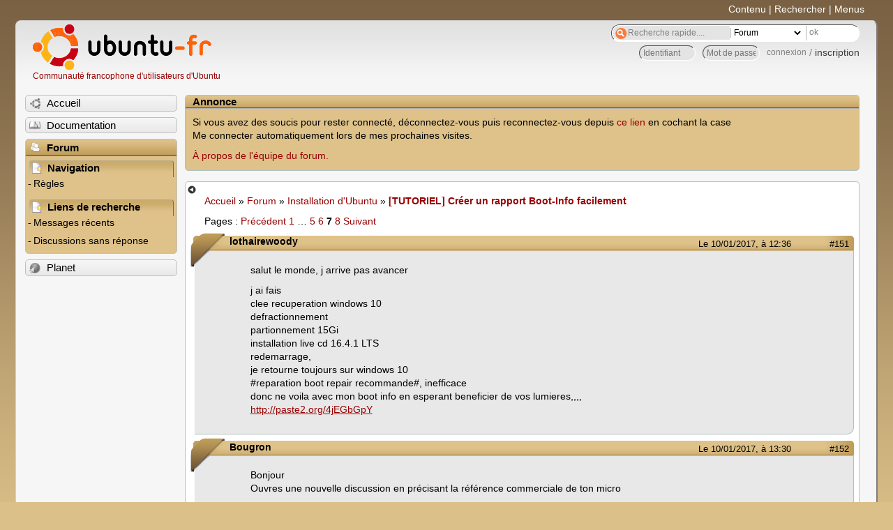

--- FILE ---
content_type: text/html; charset=utf-8
request_url: https://forum.ubuntu-fr.org/viewtopic.php?pid=21660134
body_size: 56596
content:

<!DOCTYPE html PUBLIC "-//W3C//DTD XHTML 1.0 Strict//EN" "http://www.w3.org/TR/xhtml1/DTD/xhtml1-strict.dtd">
<html xmlns="http://www.w3.org/1999/xhtml" xml:lang="fr" lang="fr" dir="ltr">
<head>
<meta http-equiv="Content-Type" content="text/html; charset=utf-8" />
<!---->
<title>[TUTORIEL] Créer un rapport Boot-Info facilement (Page 7) / Installation d&#039;Ubuntu / Forum Ubuntu-fr.org</title>
      
    <link rel="shortcut icon" href="//www-static.ubuntu-fr.org/theme2010/images/commun/ubuntu/icone.png"/>
          <link rel="stylesheet" media="screen" type="text/css" title="Design Ubuntu" href="//www-static.ubuntu-fr.org/theme2010/css/forum.css" />
    <link rel="stylesheet" media="screen" type="text/css" title="Design Ubuntu" href="//www-static.ubuntu-fr.org/theme2010/css/forum-ubuntu.css" />





<link rel="stylesheet" type="text/css" href="style/Ubuntu.css" />
    <script type="text/javascript" src="//www-static.ubuntu-fr.org/theme2010/js/common.js"></script> 
    <script type="text/javascript">
    var menu_hidden=0;
    </script>
    <script type="text/javascript" src="//www-static.ubuntu-fr.org/theme2010/js/menu.js"></script>
  
<!--[if lte IE 6]><script type="text/javascript" src="style/imports/minmax.js"></script><![endif]-->
<link rel="canonical" href="viewtopic.php?id=614071&amp;p=7" title="Page 7" />
<link rel="prev" href="viewtopic.php?id=614071&amp;p=6" title="Page 6" />
<link rel="next" href="viewtopic.php?id=614071&amp;p=8" title="Page 8" />
</head>

<body>
  <div id="accessibar">
    <a href="#main" tabindex="1">Contenu</a> | <a href="#qsearch__in" tabindex="2">Rechercher</a> | <a href="#navigation" tabindex="3">Menus</a>
  </div>
  <div id="punviewtopic">
    <div id="page">

      <div id="header">
        <div id="logo">
          <h1>Ubuntu-fr</h1>
          <a href="http://www.ubuntu-fr.org" title="Accueil">Communauté francophone d'utilisateurs d'Ubuntu</a>
        </div>

        <form action="search_ubuntufr.php" id="search">
          <fieldset>
            <input type="text" value="Recherche rapide...." id="qsearch__in" accesskey="f" name="q" title="[F]" size="34" />
            <select name="tsearch">
              <option value="wiki">Documentation</option>
              <option  value="forum" selected="selected">Forum</option>
              <option  value="planet" >Planet</option>
            </select>
            <input type="submit" value="ok" class="button" title="Chercher" />
          </fieldset>
        </form>

        <div id="brdwelcome" class="inbox">
			<form action="login.php?action=in" accept-charset="utf-8" id="login_top" method="post"><fieldset>
  <input type="hidden" name="form_sent" value="1" />
<input type="hidden" name="redirect_url" value="//forum.ubuntu-fr.org/viewtopic.php?pid=21660134" />
<input type="text" placeholder="Identifiant" required="required" title="Entrez votre identifiant" name="req_username" size="9" /><input type="password" placeholder="Mot de passe" required="required" title="Entrez votre mot de passe" name="req_password" size="9" /><input type="submit" value="connexion" id="connect" /> / <a href="register.php">inscription</a></fieldset></form>
			<div class="clearer"></div>
		</div>
 
        <div class="clearer"></div>
      </div>

      <div id="navigation">
        <ul>
          <li class="menu"><a id="menu-accueil" class="title" href="http://www.ubuntu-fr.org"><span>Accueil</span></a></li>
          <li class="menu"><a id="menu-doc" class="title" href="http://doc.ubuntu-fr.org" title="Documentation Ubuntu francophone"><span>Documentation</span></a></li>
          <li class="menu" id="active" >
            <a id="menu-forum" class="title" href="index.php" title="Index du forum"><span>Forum</span></a>
            <ul>
              <li class="cat">
                <h2>Navigation</h2>
                <div class="inbox">
			<ul>
				<li id="navrules"><a href="misc.php?action=rules" title="Charte du Forum Ubuntu-fr">Règles</a></li>
				<li id="navregister"><a href="register.php">Inscription</a></li>
				<li id="navlogin"><a href="login.php">Identification</a></li>
			</ul>
		</div>
              </li>
              
		<li class="cat"><h2>Liens de recherche</h2>
		<div id="brdmenu" class="inbox">
			<ul>
				<li><a href="search.php?action=show_24h" title="300 dernières discussions actives">Messages récents</a></li>
				<li><a href="search.php?action=show_unanswered" title="300 dernières discussions sans réponse">Discussions sans réponse</a></li>
			</ul>
		</div></li>
	
            </ul>
          </li>
          <li class="menu"><a id="menu-planet" class="title" href="http://planet.ubuntu-fr.org"><span>Planet</span></a></li>
        </ul>
        <div class="clearer"></div>
      </div>
    
      <div id="wrapper">
        <div id="announce" class="block">
	<div class="hd"><h2><span>Annonce</span></h2></div>
	<div class="box">
		<div id="announce-block" class="inbox">
			<div class="usercontent"><!--p><b>La documentation est malheureusement en panne au 1er janvier 2026.</b><br><b style="color:red;">Elle reste cependant accessible sur le miroir <a href="https://doc.xunga.org/">doc.xunga.org</a></b> (en lecture seule).</p-->
<p>Si vous avez des soucis pour rester connecté, déconnectez-vous puis reconnectez-vous depuis <a href='https://forum.ubuntu-fr.org/login.php'>ce lien</a> en cochant la case <br/>Me connecter automatiquement lors de mes prochaines visites.</p><p><a href='https://doc.ubuntu-fr.org/groupes/ubuntu-fr-forum'>À propos de l'équipe du forum.</a></p></div>
		</div>
	</div>
</div>
        <div id="main">
          <div id="hidemenu" title="Masquer le menu"></div><!--
	<div id="hidemenu"><a accesskey="z" title="Masquer le menu - AccessKey Z" href="javascript:switchMenuVisible()"><span>&nbsp;</span></a></div>-->
          <div class="linkst">
	<div class="inbox crumbsplus">
		<ul class="crumbs">
				<li><a href="http://www.ubuntu-fr.org" name="Accueil">Accueil</a></li>
				<li><span>»&#160;</span><a href="index.php">Forum</a></li>
				<li><span>»&#160;</span><a href="viewforum.php?id=10">Installation d&#039;Ubuntu</a></li>
				<li><span>»&#160;</span><strong><a href="viewtopic.php?id=614071">[TUTORIEL] Créer un rapport Boot-Info facilement</a></strong></li>
		</ul>
		<div class="pagepost">
			<p class="pagelink conl"><span class="pages-label">Pages&#160;: </span><a rel="prev" class="item1" href="viewtopic.php?id=614071&amp;p=6">Précédent</a> <a href="viewtopic.php?id=614071">1</a> <span class="spacer">…</span> <a href="viewtopic.php?id=614071&amp;p=5">5</a> <a href="viewtopic.php?id=614071&amp;p=6">6</a> <strong>7</strong> <a href="viewtopic.php?id=614071&amp;p=8">8</a> <a rel="next" href="viewtopic.php?id=614071&amp;p=8">Suivant</a></p>
		</div>
		<div class="clearer"></div>
	</div>
</div>

<div id="p21660076" class="blockpost rowodd blockpost1">
	<h2><span><span class="conr">#151</span> <a href="viewtopic.php?pid=21660076#p21660076">Le 10/01/2017, à 12:36</a></span></h2>
	<div class="box">
		<div class="inbox">
			<div class="postbody">
				<div class="postleft">
					<dl>
						<dt><strong>lothairewoody</strong></dt>
											</dl>
				</div>
				<div class="postright">
					<h3>Re&#160;: [TUTORIEL] Créer un rapport Boot-Info facilement</h3>
					<div class="postmsg">
						<p>salut le monde, j arrive pas avancer</p><p>j ai fais<br />clee recuperation windows 10<br />defractionnement<br />partionnement 15Gi<br />installation live cd 16.4.1 LTS<br />redemarrage,<br />je retourne toujours sur windows 10<br />#reparation boot repair recommande#, inefficace<br />donc ne voila avec mon boot info en esperant beneficier de vos lumieres,,,,<br /><a href="http://paste2.org/4jEGbGpY" rel="nofollow">http://paste2.org/4jEGbGpY</a></p>
					</div>
				</div>
			</div>
		</div>
		<div class="inbox">
			<div class="postfoot clearb">
				<div class="postfootleft"><p><span>Hors ligne</span></p></div>
			</div>
		</div>
	</div>
</div>

<div id="p21660106" class="blockpost roweven">
	<h2><span><span class="conr">#152</span> <a href="viewtopic.php?pid=21660106#p21660106">Le 10/01/2017, à 13:30</a></span></h2>
	<div class="box">
		<div class="inbox">
			<div class="postbody">
				<div class="postleft">
					<dl>
						<dt><strong>Bougron</strong></dt>
											</dl>
				</div>
				<div class="postright">
					<h3>Re&#160;: [TUTORIEL] Créer un rapport Boot-Info facilement</h3>
					<div class="postmsg">
						<p>Bonjour<br />Ouvres une nouvelle discussion en précisant la référence commerciale de ton micro</p>
						<p class="postedit"><em>Dernière modification par Bougron (Le 10/01/2017, à 23:15)</em></p>
					</div>
				</div>
			</div>
		</div>
		<div class="inbox">
			<div class="postfoot clearb">
				<div class="postfootleft"><p><span>Hors ligne</span></p></div>
			</div>
		</div>
	</div>
</div>

<div id="p21660134" class="blockpost rowodd">
	<h2><span><span class="conr">#153</span> <a href="viewtopic.php?pid=21660134#p21660134">Le 10/01/2017, à 14:18</a></span></h2>
	<div class="box">
		<div class="inbox">
			<div class="postbody">
				<div class="postleft">
					<dl>
						<dt><strong>lothairewoody</strong></dt>
											</dl>
				</div>
				<div class="postright">
					<h3>Re&#160;: [TUTORIEL] Créer un rapport Boot-Info facilement</h3>
					<div class="postmsg">
						<p>bonjour, <br />la reference commerciale de mon &quot;micro&quot;? tu parles de quoi?</p>
					</div>
				</div>
			</div>
		</div>
		<div class="inbox">
			<div class="postfoot clearb">
				<div class="postfootleft"><p><span>Hors ligne</span></p></div>
			</div>
		</div>
	</div>
</div>

<div id="p21660250" class="blockpost roweven">
	<h2><span><span class="conr">#154</span> <a href="viewtopic.php?pid=21660250#p21660250">Le 10/01/2017, à 17:06</a></span></h2>
	<div class="box">
		<div class="inbox">
			<div class="postbody">
				<div class="postleft">
					<dl>
						<dt><strong>malbo</strong></dt>
												<dd class="postavatar"><img src="http://forum.ubuntu-fr.org/img/avatars/11650.jpg?m=1310129720" width="60" height="51" alt="" /></dd>
					</dl>
				</div>
				<div class="postright">
					<h3>Re&#160;: [TUTORIEL] Créer un rapport Boot-Info facilement</h3>
					<div class="postmsg">
						<div class="quotebox"><cite>lothairewoody a écrit&#160;:</cite><blockquote><div><p>la reference commerciale de mon &quot;micro&quot;?</p></div></blockquote></div><p>Le nom complet du modèle de ton micro-ordinateur Sony.</p>
						<p class="postedit"><em>Dernière modification par malbo (Le 10/01/2017, à 17:07)</em></p>
					</div>
				</div>
			</div>
		</div>
		<div class="inbox">
			<div class="postfoot clearb">
				<div class="postfootleft"><p><span>Hors ligne</span></p></div>
			</div>
		</div>
	</div>
</div>

<div id="p21660379" class="blockpost rowodd">
	<h2><span><span class="conr">#155</span> <a href="viewtopic.php?pid=21660379#p21660379">Le 10/01/2017, à 20:03</a></span></h2>
	<div class="box">
		<div class="inbox">
			<div class="postbody">
				<div class="postleft">
					<dl>
						<dt><strong>Korak</strong></dt>
												<dd class="postavatar"><img src="http://forum.ubuntu-fr.org/img/avatars/24438.jpg?m=1310129726" width="60" height="60" alt="" /></dd>
					</dl>
				</div>
				<div class="postright">
					<h3>Re&#160;: [TUTORIEL] Créer un rapport Boot-Info facilement</h3>
					<div class="postmsg">
						<div class="quotebox"><cite>lothairewoody a écrit&#160;:</cite><blockquote><div><p>la reference commerciale de mon &quot;micro&quot;? tu parles de quoi?</p></div></blockquote></div><p>Exemple avec mon PC portable: HP Pavilion 17-f055nb</p>
						<p class="postedit"><em>Dernière modification par Korak (Le 10/01/2017, à 20:04)</em></p>
					</div>
					<div class="postsignature postmsg"><hr /><p>OS: Ubuntu 24.04 64 bits + Windows 11 64 bits en dualboot (BIOS UEFI, Secure Boot activé et table de partitions GPT)<br />PC portable HP 17-CP0308NF&#160; &#160;Processeur: AMD Ryzen 7 5700U avec carte graphique AMD Lucienne intégrée au processeur.&#160; &#160;Mémoire vive: 16 Go RAM<br /><strong>Quand vous ne trouvez pas la solution à un problème, cherchez des pistes menant à la solution !</strong></p></div>
				</div>
			</div>
		</div>
		<div class="inbox">
			<div class="postfoot clearb">
				<div class="postfootleft"><p><span>Hors ligne</span></p></div>
			</div>
		</div>
	</div>
</div>

<div id="p21686858" class="blockpost roweven">
	<h2><span><span class="conr">#156</span> <a href="viewtopic.php?pid=21686858#p21686858">Le 24/02/2017, à 20:32</a></span></h2>
	<div class="box">
		<div class="inbox">
			<div class="postbody">
				<div class="postleft">
					<dl>
						<dt><strong>archeboc</strong></dt>
											</dl>
				</div>
				<div class="postright">
					<h3>Re&#160;: [TUTORIEL] Créer un rapport Boot-Info facilement</h3>
					<div class="postmsg">
						<p>Erreur de destination .Je supprime mon texte !</p>
						<p class="postedit"><em>Dernière modification par archeboc (Le 25/02/2017, à 07:55)</em></p>
					</div>
					<div class="postsignature postmsg"><hr /><p>Je débute avec Ubuntu et les aides de la communauté me sont précieuses..</p></div>
				</div>
			</div>
		</div>
		<div class="inbox">
			<div class="postfoot clearb">
				<div class="postfootleft"><p><span>Hors ligne</span></p></div>
			</div>
		</div>
	</div>
</div>

<div id="p21686867" class="blockpost rowodd">
	<h2><span><span class="conr">#157</span> <a href="viewtopic.php?pid=21686867#p21686867">Le 24/02/2017, à 20:45</a></span></h2>
	<div class="box">
		<div class="inbox">
			<div class="postbody">
				<div class="postleft">
					<dl>
						<dt><strong>malbo</strong></dt>
												<dd class="postavatar"><img src="http://forum.ubuntu-fr.org/img/avatars/11650.jpg?m=1310129720" width="60" height="51" alt="" /></dd>
					</dl>
				</div>
				<div class="postright">
					<h3>Re&#160;: [TUTORIEL] Créer un rapport Boot-Info facilement</h3>
					<div class="postmsg">
						<p>@archeboc : le rapport boot-info ça sert aux experts pour t&#039;aider à réparer le démarrage de ton Ubuntu quand il est en panne. D&#039;après ce que je vois dans ton Boot-Info, tu n&#039;as pas de problème de démarrage. A mon avis, tu aurais dû créer une nouvelle discussion pour ton cas.</p>
						<p class="postedit"><em>Dernière modification par malbo (Le 24/02/2017, à 20:52)</em></p>
					</div>
				</div>
			</div>
		</div>
		<div class="inbox">
			<div class="postfoot clearb">
				<div class="postfootleft"><p><span>Hors ligne</span></p></div>
			</div>
		</div>
	</div>
</div>

<div id="p21686980" class="blockpost roweven">
	<h2><span><span class="conr">#158</span> <a href="viewtopic.php?pid=21686980#p21686980">Le 25/02/2017, à 07:39</a></span></h2>
	<div class="box">
		<div class="inbox">
			<div class="postbody">
				<div class="postleft">
					<dl>
						<dt><strong>archeboc</strong></dt>
											</dl>
				</div>
				<div class="postright">
					<h3>Re&#160;: [TUTORIEL] Créer un rapport Boot-Info facilement</h3>
					<div class="postmsg">
						<p>@malbo</p><p>Bonjour,</p><p>Merci, je vais chercher où poster ma discussion !</p><p>Bonne journée.</p>
					</div>
					<div class="postsignature postmsg"><hr /><p>Je débute avec Ubuntu et les aides de la communauté me sont précieuses..</p></div>
				</div>
			</div>
		</div>
		<div class="inbox">
			<div class="postfoot clearb">
				<div class="postfootleft"><p><span>Hors ligne</span></p></div>
			</div>
		</div>
	</div>
</div>

<div id="p21769843" class="blockpost rowodd">
	<h2><span><span class="conr">#159</span> <a href="viewtopic.php?pid=21769843#p21769843">Le 28/07/2017, à 14:00</a></span></h2>
	<div class="box">
		<div class="inbox">
			<div class="postbody">
				<div class="postleft">
					<dl>
						<dt><strong>navarre</strong></dt>
											</dl>
				</div>
				<div class="postright">
					<h3>Re&#160;: [TUTORIEL] Créer un rapport Boot-Info facilement</h3>
					<div class="postmsg">
						<p>Bonjour,<br />pour réaliser un rapport Boot info, je suis passé par l&#039; instal de boot repair.</p><p>j&#039;ai suivi ce tuto:<br /><a href="https://doc.ubuntu-fr.org/boot-repair" rel="nofollow">boot repair forum ubuntu francophone</a></p>
					</div>
					<div class="postsignature postmsg"><hr /><p>hébergeur d&#039;image: <a href="http://pix.toile-libre.org/" rel="nofollow">http://pix.toile-libre.org/</a> <br />Vostro 1000, windows XP pour jouer Com&amp;Conq<br />Asus E406aM Celeron N4000 windows10, pour ssaché rasbperry et arduinoster</p></div>
				</div>
			</div>
		</div>
		<div class="inbox">
			<div class="postfoot clearb">
				<div class="postfootleft"><p><span>Hors ligne</span></p></div>
			</div>
		</div>
	</div>
</div>

<div id="p21890648" class="blockpost roweven">
	<h2><span><span class="conr">#160</span> <a href="viewtopic.php?pid=21890648#p21890648">Le 20/03/2018, à 05:51</a></span></h2>
	<div class="box">
		<div class="inbox">
			<div class="postbody">
				<div class="postleft">
					<dl>
						<dt><strong>cameldjoulako</strong></dt>
											</dl>
				</div>
				<div class="postright">
					<h3>Re&#160;: [TUTORIEL] Créer un rapport Boot-Info facilement</h3>
					<div class="postmsg">
						<p>Bonjour svp j&#039;ai un probleme avec boot-ino.<br />Quand je saisi la commande on me dit:<br /> boot-info : commande introuvable</p>
					</div>
				</div>
			</div>
		</div>
		<div class="inbox">
			<div class="postfoot clearb">
				<div class="postfootleft"><p><span>Hors ligne</span></p></div>
			</div>
		</div>
	</div>
</div>

<div id="p21890693" class="blockpost rowodd">
	<h2><span><span class="conr">#161</span> <a href="viewtopic.php?pid=21890693#p21890693">Le 20/03/2018, à 09:09</a></span></h2>
	<div class="box">
		<div class="inbox">
			<div class="postbody">
				<div class="postleft">
					<dl>
						<dt><strong>??</strong></dt>
											</dl>
				</div>
				<div class="postright">
					<h3>Re&#160;: [TUTORIEL] Créer un rapport Boot-Info facilement</h3>
					<div class="postmsg">
						<p>Merci de lire sans modération le premier échange de cette discussion<br />A la rigueur, celui-ci <a href="https://forum.ubuntu-fr.org/viewtopic.php?pid=21640328#p21640328" rel="nofollow">https://forum.ubuntu-fr.org/viewtopic.p … #p21640328</a></p>
						<p class="postedit"><em>Dernière modification par ?? (Le 20/03/2018, à 09:11)</em></p>
					</div>
					<div class="postsignature postmsg"><hr /><p>Utiliser REFIND au lieu du GRUB <a href="https://doc.ubuntu-fr.org/refind" rel="nofollow">https://doc.ubuntu-fr.org/refind</a> . Aidez à vous faire dépanner en suivant le <a href="https://doc.ubuntu-fr.org/diagnostic" rel="nofollow">guide</a> et en utilisant les <a href="https://doc.ubuntu-fr.org/diagnostic_outil|" rel="nofollow">outils de diagnostic</a> J&#039;ai perdu ma gomme. Désolé pour les fautes d&#039;orthographes non corrigées.</p></div>
				</div>
			</div>
		</div>
		<div class="inbox">
			<div class="postfoot clearb">
				<div class="postfootleft"><p><span>Hors ligne</span></p></div>
			</div>
		</div>
	</div>
</div>

<div id="p21952523" class="blockpost roweven">
	<h2><span><span class="conr">#162</span> <a href="viewtopic.php?pid=21952523#p21952523">Le 07/08/2018, à 12:33</a></span></h2>
	<div class="box">
		<div class="inbox">
			<div class="postbody">
				<div class="postleft">
					<dl>
						<dt><strong>??</strong></dt>
											</dl>
				</div>
				<div class="postright">
					<h3>Re&#160;: [TUTORIEL] Créer un rapport Boot-Info facilement</h3>
					<div class="postmsg">
						<p>Bonjour à tous.<br />Il me semble que boot-info a un gros bug..... </p><div class="codebox"><pre class="vscroll"><code>a@a:/var/log/boot-info/20180807_133000$ tail -50 *log
SET@_progressbar1.pulse()
SET@_progressbar1.pulse()
SET@_progressbar1.pulse()
SET@_progressbar1.pulse()
SET@_progressbar1.pulse()
SET@_progressbar1.pulse()
SET@_progressbar1.pulse()
SET@_progressbar1.pulse()
SET@_progressbar1.pulse()
SET@_progressbar1.pulse()
SET@_progressbar1.pulse()
SET@_progressbar1.pulse()
SET@_progressbar1.pulse()
SET@_progressbar1.pulse()
SET@_progressbar1.pulse()
SET@_progressbar1.pulse()
SET@_progressbar1.pulse()
SET@_progressbar1.pulse()
SET@_progressbar1.pulse()
SET@_progressbar1.pulse()
SET@_progressbar1.pulse()
SET@_progressbar1.pulse()
SET@_progressbar1.pulse()
SET@_progressbar1.pulse()
SET@_progressbar1.pulse()
SET@_progressbar1.pulse()
SET@_progressbar1.pulse()
SET@_progressbar1.pulse()
SET@_progressbar1.pulse()
SET@_progressbar1.pulse()
SET@_progressbar1.pulse()
SET@_progressbar1.pulse()
SET@_progressbar1.pulse()
SET@_progressbar1.pulse()
SET@_progressbar1.pulse()
SET@_progressbar1.pulse()
SET@_progressbar1.pulse()
SET@_progressbar1.pulse()
SET@_progressbar1.pulse()
SET@_progressbar1.pulse()
SET@_progressbar1.pulse()
SET@_progressbar1.pulse()
SET@_progressbar1.pulse()
SET@_progressbar1.pulse()
SET@_progressbar1.pulse()
SET@_progressbar1.pulse()
SET@_progressbar1.pulse()
SET@_progressbar1.pulse()
SET@_progressbar1.pulse()
SET@_progressbar1.pulse()
a@a:/var/log/boot-info/20180807_133000$</code></pre></div><p>version ubuntu 18.04.1<br />Avant de le proposer, il faut s&#039;assurer qu&#039;il ne va pas partir en boucle .....<br />Il faut donc lancer manuellement la commande</p><div class="codebox"><pre><code>sudo blkid | grep LUKS</code></pre></div><p>Si la réponse est positive, il est inutile de le lancer. Il ne va pas réussir à monter ce type de partition et ne voudra pas en démordre... </p><p>Je rappelle que cette partition est protégée par un mot de passe.&#160; &#160;Il ne propose rien à l&#039;écran pour saisir le mot de passe, et je n&#039;ai pas pensé à les monter avec disques avant de le lancer.<br />Le fait de les monter ultérieurement ne suffit pas...<br />Après l&#039;avoir tué et relancé, je constate qu&#039;il pose maintenant la question &quot;y a-t-il un RAID dans cet ordinateur?&quot;&#160; La réponse est NON et le problème est&#160; pire car il veut utiliser le logiciel LVM!</p><div class="codebox"><pre class="vscroll"><code>a@a:/var/log/boot-info/20180807_133000$ head -50 *log
=================== log of boot-info 20180807_1330 ===================
boot-info version : 4ppa65
boot-sav version : 4ppa65
boot-sav-extra version : 4ppa65
glade2script version : 3.2.3~ppa4
SET@pulsatewindow.hide()
Gtk-Message: 13:30:01.881: GtkDialog mapped without a transient parent. This is discouraged.
/usr/share/boot-sav/gui-raid-lvm.sh : ligne 100 :  1171 Complété              while true; do
    echo &#039;SET@_progressbar1.pulse()&#039;; sleep 0.2;
done
Y a-t-il un RAID sur cet ordinateur ? no
SET@pulsatewindow.show()
SET@_progressbar1.pulse()
SET@_label0.set_text(&#039;&#039;&#039;Détection des systèmes. Cela peut prendre plusieurs minutes...&#039;&#039;&#039;)
SET@_label0.set_text(&#039;&#039;&#039;Détection des systèmes (os-prober). Cela peut prendre plusieurs minutes...&#039;&#039;&#039;)
[debug]Delete the content of TMP_FOLDER_TO_BE_CLEARED and put os-prober in memory
SET@_progressbar1.pulse()
File descriptor 9 (/proc/1113/mountinfo) leaked on lvs invocation. Parent PID 3421: /bin/sh
SET@_progressbar1.pulse()
SET@_progressbar1.pulse()
SET@_progressbar1.pulse()
SET@_progressbar1.pulse()
SET@_progressbar1.pulse()
SET@_progressbar1.pulse()
SET@_progressbar1.pulse()
SET@_progressbar1.pulse()
SET@_progressbar1.pulse()
SET@_progressbar1.pulse()
SET@_progressbar1.pulse()
SET@_progressbar1.pulse()
SET@_progressbar1.pulse()
SET@_progressbar1.pulse()
SET@_progressbar1.pulse()
SET@_progressbar1.pulse()
SET@_progressbar1.pulse()
SET@_progressbar1.pulse()
SET@_progressbar1.pulse()
SET@_progressbar1.pulse()
SET@_progressbar1.pulse()
SET@_progressbar1.pulse()
SET@_progressbar1.pulse()
SET@_progressbar1.pulse()
SET@_progressbar1.pulse()
SET@_progressbar1.pulse()
SET@_progressbar1.pulse()
SET@_progressbar1.pulse()
SET@_progressbar1.pulse()
SET@_progressbar1.pulse()
SET@_progressbar1.pulse()
SET@_progressbar1.pulse()
a@a:/var/log/boot-info/20180807_133000$ </code></pre></div><p>.</p><p>Si la réponse est oui, il va proposer d&#039;installer MDADM...... ce qui ne devrait certainement rien changer au problème.&#160; &#160; Je fais un rapport de bug. ( <a href="https://bugs.launchpad.net/boot-info/+bug/1785812" rel="nofollow">https://bugs.launchpad.net/boot-info/+bug/1785812</a> )</p>
						<p class="postedit"><em>Dernière modification par ?? (Le 07/08/2018, à 13:08)</em></p>
					</div>
					<div class="postsignature postmsg"><hr /><p>Utiliser REFIND au lieu du GRUB <a href="https://doc.ubuntu-fr.org/refind" rel="nofollow">https://doc.ubuntu-fr.org/refind</a> . Aidez à vous faire dépanner en suivant le <a href="https://doc.ubuntu-fr.org/diagnostic" rel="nofollow">guide</a> et en utilisant les <a href="https://doc.ubuntu-fr.org/diagnostic_outil|" rel="nofollow">outils de diagnostic</a> J&#039;ai perdu ma gomme. Désolé pour les fautes d&#039;orthographes non corrigées.</p></div>
				</div>
			</div>
		</div>
		<div class="inbox">
			<div class="postfoot clearb">
				<div class="postfootleft"><p><span>Hors ligne</span></p></div>
			</div>
		</div>
	</div>
</div>

<div id="p22099291" class="blockpost rowodd">
	<h2><span><span class="conr">#163</span> <a href="viewtopic.php?pid=22099291#p22099291">Le 18/05/2019, à 10:47</a></span></h2>
	<div class="box">
		<div class="inbox">
			<div class="postbody">
				<div class="postleft">
					<dl>
						<dt><strong>niaouli83</strong></dt>
											</dl>
				</div>
				<div class="postright">
					<h3>Re&#160;: [TUTORIEL] Créer un rapport Boot-Info facilement</h3>
					<div class="postmsg">
						<p>Bonjour, j&#039;essaie d&#039;installer Ubuntu sur un PC fonctionnant sous W10 mais le même message m&#039;est renvoyé lorsque je fais booter ma clé USB: &quot;casper vmlinuz has invalid signature&quot;<br />Pouvez-vous m&#039;aider?<br />Merci</p>
					</div>
				</div>
			</div>
		</div>
		<div class="inbox">
			<div class="postfoot clearb">
				<div class="postfootleft"><p><span>Hors ligne</span></p></div>
			</div>
		</div>
	</div>
</div>

<div id="p22142905" class="blockpost roweven">
	<h2><span><span class="conr">#164</span> <a href="viewtopic.php?pid=22142905#p22142905">Le 29/08/2019, à 10:36</a></span></h2>
	<div class="box">
		<div class="inbox">
			<div class="postbody">
				<div class="postleft">
					<dl>
						<dt><strong>ikewdu</strong></dt>
											</dl>
				</div>
				<div class="postright">
					<h3>Re&#160;: [TUTORIEL] Créer un rapport Boot-Info facilement</h3>
					<div class="postmsg">
						<p>Hello,</p><p>J&#039;ai vu passer une MAJ de boot-repair / boot-info ces derniers jours... Ce soft serait-il toujours vivant ?</p>
					</div>
					<div class="postsignature postmsg"><hr /><p><a href="http://ikewdu.free.fr" rel="nofollow">http://ikewdu.free.fr</a></p></div>
				</div>
			</div>
		</div>
		<div class="inbox">
			<div class="postfoot clearb">
				<div class="postfootleft"><p><span>Hors ligne</span></p></div>
			</div>
		</div>
	</div>
</div>

<div id="p22142919" class="blockpost rowodd">
	<h2><span><span class="conr">#165</span> <a href="viewtopic.php?pid=22142919#p22142919">Le 29/08/2019, à 10:59</a></span></h2>
	<div class="box">
		<div class="inbox">
			<div class="postbody">
				<div class="postleft">
					<dl>
						<dt><strong>Babdu89</strong></dt>
												<dd class="postavatar"><img src="http://forum.ubuntu-fr.org/img/avatars/181997.png?m=1310129724" width="60" height="60" alt="" /></dd>
					</dl>
				</div>
				<div class="postright">
					<h3>Re&#160;: [TUTORIEL] Créer un rapport Boot-Info facilement</h3>
					<div class="postmsg">
						<p>Bonjour.</p><p>@ikewdu, oui on dirait bien.</p><p>Dernière maj le 26_08_2019.</p><p><a href="https://launchpad.net/~yannubuntu/+archive/ubuntu/boot-repair/+packages" rel="nofollow">https://launchpad.net/~yannubuntu/+arch … /+packages</a></p><p>@+.&#160; &#160;Babdu89&#160; &#160;.</p>
					</div>
					<div class="postsignature postmsg"><hr /><p>J&#039;ai découvert Ubuntu avec la 07.10.... Et alors?!...&#160; Depuis je regarde de temps en temps si Windows marche toujours....</p></div>
				</div>
			</div>
		</div>
		<div class="inbox">
			<div class="postfoot clearb">
				<div class="postfootleft"><p><span>Hors ligne</span></p></div>
			</div>
		</div>
	</div>
</div>

<div id="p22170303" class="blockpost roweven">
	<h2><span><span class="conr">#166</span> <a href="viewtopic.php?pid=22170303#p22170303">Le 29/10/2019, à 00:30</a></span></h2>
	<div class="box">
		<div class="inbox">
			<div class="postbody">
				<div class="postleft">
					<dl>
						<dt><strong>johhnry</strong></dt>
											</dl>
				</div>
				<div class="postright">
					<h3>Re&#160;: [TUTORIEL] Créer un rapport Boot-Info facilement</h3>
					<div class="postmsg">
						<p>Bonjour à tous,</p><p>Je suis actuellement sur une live USB avec Ubuntu 19.10 et voici ce que j&#039;obtiens lorsque je tente d&#039;installer boot-info : </p><div class="codebox"><pre class="vscroll"><code>root@ubuntu:/home/ubuntu# add-apt-repository -y ppa:yannubuntu/boot-repair &amp;&amp; apt update &amp;&amp; apt install -y boot-info
Ign :1 cdrom://Ubuntu 19.10 _Eoan Ermine_ - Release amd64 (20191017) eoan InRelease
Atteint :2 cdrom://Ubuntu 19.10 _Eoan Ermine_ - Release amd64 (20191017) eoan Release
Atteint :3 http://ppa.launchpad.net/yannubuntu/boot-repair/ubuntu eoan InRelease
Atteint :4 http://archive.ubuntu.com/ubuntu eoan InRelease                            
Atteint :5 http://archive.ubuntu.com/ubuntu eoan-updates InRelease                                   
Atteint :6 http://security.ubuntu.com/ubuntu eoan-security InRelease                                 
Erreur : GDBus.Error:org.freedesktop.systemd1.UnitMasked: Unit -.mount is masked.
Lecture des listes de paquets... Fait
Ign :1 cdrom://Ubuntu 19.10 _Eoan Ermine_ - Release amd64 (20191017) eoan InRelease
Atteint :2 cdrom://Ubuntu 19.10 _Eoan Ermine_ - Release amd64 (20191017) eoan Release
Atteint :3 http://archive.ubuntu.com/ubuntu eoan InRelease
Atteint :4 http://archive.ubuntu.com/ubuntu eoan-updates InRelease
Atteint :5 http://ppa.launchpad.net/yannubuntu/boot-repair/ubuntu eoan InRelease
Atteint :6 http://security.ubuntu.com/ubuntu eoan-security InRelease
Erreur : GDBus.Error:org.freedesktop.systemd1.UnitMasked: Unit -.mount is masked.
Lecture des listes de paquets... Fait
Construction de l&#039;arbre des dépendances       
Lecture des informations d&#039;état... Fait
21 paquets peuvent être mis à jour. Exécutez « apt list --upgradable » pour les voir.
Lecture des listes de paquets... Fait
Construction de l&#039;arbre des dépendances       
Lecture des informations d&#039;état... Fait
Certains paquets ne peuvent être installés. Ceci peut signifier
que vous avez demandé l&#039;impossible, ou bien, si vous utilisez
la distribution unstable, que certains paquets n&#039;ont pas encore
été créés ou ne sont pas sortis d&#039;Incoming.
L&#039;information suivante devrait vous aider à résoudre la situation : 

Les paquets suivants contiennent des dépendances non satisfaites :
 boot-info : Dépend: boot-sav mais ne sera pas installé
E: Impossible de corriger les problèmes, des paquets défectueux sont en mode « garder en l&#039;état ».</code></pre></div><p>Pouvez-vous m&#039;aider?</p><p>Merci d&#039;avance</p>
					</div>
				</div>
			</div>
		</div>
		<div class="inbox">
			<div class="postfoot clearb">
				<div class="postfootleft"><p><span>Hors ligne</span></p></div>
			</div>
		</div>
	</div>
</div>

<div id="p22170330" class="blockpost rowodd">
	<h2><span><span class="conr">#167</span> <a href="viewtopic.php?pid=22170330#p22170330">Le 29/10/2019, à 08:02</a></span></h2>
	<div class="box">
		<div class="inbox">
			<div class="postbody">
				<div class="postleft">
					<dl>
						<dt><strong>Nasman</strong></dt>
												<dd class="postavatar"><img src="http://forum.ubuntu-fr.org/img/avatars/58702.gif?m=1310129730" width="60" height="60" alt="" /></dd>
					</dl>
				</div>
				<div class="postright">
					<h3>Re&#160;: [TUTORIEL] Créer un rapport Boot-Info facilement</h3>
					<div class="postmsg">
						<p>Il faudrait déjà éviter de se logger en root. Utiliser sudo plutôt</p>
					</div>
					<div class="postsignature postmsg"><hr /><p>PC fixe sous Bionic 64 bits et portable avec Focal 64 bits</p></div>
				</div>
			</div>
		</div>
		<div class="inbox">
			<div class="postfoot clearb">
				<div class="postfootleft"><p><span>Hors ligne</span></p></div>
			</div>
		</div>
	</div>
</div>

<div id="p22170408" class="blockpost roweven">
	<h2><span><span class="conr">#168</span> <a href="viewtopic.php?pid=22170408#p22170408">Le 29/10/2019, à 11:13</a></span></h2>
	<div class="box">
		<div class="inbox">
			<div class="postbody">
				<div class="postleft">
					<dl>
						<dt><strong>geole</strong></dt>
											</dl>
				</div>
				<div class="postright">
					<h3>Re&#160;: [TUTORIEL] Créer un rapport Boot-Info facilement</h3>
					<div class="postmsg">
						<p>Bonjour<br />Avant de recommencer ta commande, il faudrait que tu regardes si le site est opérationnel</p><div class="codebox"><pre><code>ping -c 4 www.launchpad.net</code></pre></div>
						<p class="postedit"><em>Dernière modification par geole (Le 29/10/2019, à 11:13)</em></p>
					</div>
					<div class="postsignature postmsg"><hr /><p>Les grilles de l&#039;installateur <a href="https://doc.ubuntu-fr.org/tutoriel/installer_ubuntu_avec_subiquity" rel="nofollow">https://doc.ubuntu-fr.org/tutoriel/inst … _subiquity</a></p><p>Les partitions EXT4 des disques externes =&gt; <a href="https://forum.ubuntu-fr.org/viewtopic.php?pid=22697248#p22697248" rel="nofollow">https://forum.ubuntu-fr.org/viewtopic.p … #p22697248</a></p></div>
				</div>
			</div>
		</div>
		<div class="inbox">
			<div class="postfoot clearb">
				<div class="postfootleft"><p><span>Hors ligne</span></p></div>
			</div>
		</div>
	</div>
</div>

<div id="p22170630" class="blockpost rowodd">
	<h2><span><span class="conr">#169</span> <a href="viewtopic.php?pid=22170630#p22170630">Le 29/10/2019, à 18:22</a></span></h2>
	<div class="box">
		<div class="inbox">
			<div class="postbody">
				<div class="postleft">
					<dl>
						<dt><strong>johhnry</strong></dt>
											</dl>
				</div>
				<div class="postright">
					<h3>Re&#160;: [TUTORIEL] Créer un rapport Boot-Info facilement</h3>
					<div class="postmsg">
						<p>Bonsoir,</p><p>Merci pour vos réponses, </p><div class="codebox"><pre><code>www.launchpad.net</code></pre></div><p> est bien up mais je viens d&#039;essayer avec Ubuntu 18.04.3 LTS et ça marche parfaitement.</p>
					</div>
				</div>
			</div>
		</div>
		<div class="inbox">
			<div class="postfoot clearb">
				<div class="postfootleft"><p><span>Hors ligne</span></p></div>
			</div>
		</div>
	</div>
</div>

<div id="p22279943" class="blockpost roweven">
	<h2><span><span class="conr">#170</span> <a href="viewtopic.php?pid=22279943#p22279943">Le 07/05/2020, à 09:18</a></span></h2>
	<div class="box">
		<div class="inbox">
			<div class="postbody">
				<div class="postleft">
					<dl>
						<dt><strong>ikewdu</strong></dt>
											</dl>
				</div>
				<div class="postright">
					<h3>Re&#160;: [TUTORIEL] Créer un rapport Boot-Info facilement</h3>
					<div class="postmsg">
						<p>Salut,</p><p>Comme YannUbuntu a fait un passage sur le forum, j&#039;en profite pour poser quelques questions sur l&#039;évolution de boot-info et de boot-repair. Mais auparavant, je le félicite pour cette évolution très active. et j&#039;en profite pour donner mon sentiment :</p><p><strong>Boot-info :</strong></p><p>- L&#039;idée de condenser le rapport me semble bonne, mais je trouve que ça pose problème pour certains domaines (notamment le contenu de 30_os-prober dans grub.cfg qui donne des infos intéressantes). Une option &quot;non-filtered&quot; sera-t-elle proposée pour choisir de ne pas filtrer tel ou tel élément ?</p><p>- Une question de détail. Ne serait-il pas judicieux de placer blkid et le contenu de fstab proches l&#039;un de l&#039;autre ? Souvent, on regarde les deux pour vérifier que les bonnes partitions sont montées ?</p><p>- Dans la section&#160; fdisk, l&#039;identifiant de disque n&#039;est plus proposé. Or, il était utile, notamment pour identifier quel disque est utilisé dans les entrées EFI de la Nvram.</p><p>- Dans la section &quot;partition-info&quot;, il me semble (sauf erreur) que seule la partie 1 est utile. Le reste l&#039;est moins. </p><p><strong>Boot-repair : </strong></p><p>Comme je l&#039;ai souvent dit dans les sujets de ce forum, autant je conseille la version Legacy, autant je déteste la version EFI de boot-repair. La principale raison : il est quasi impossible de traiter tous les verrouillages qu&#039;on rencontre sur les PC de marque. Nous-mêmes, nous en découvrons de nouveaux tous les jours. De plus, je ne comprends pas certaines choses qui semblent demeurer dans la version actuelle :</p><p>- Les renommages de fichiers. Je prends ce simple exemple :</p><div class="codebox"><pre><code>cp /mnt/boot-sav/nvme0n1p6/boot/efi/EFI/ubuntu/shimx64.efi /mnt/boot-sav/nvme0n1p5/efi/ubuntu/shimx64.efi
cp /mnt/boot-sav/nvme0n1p6/boot/efi/EFI/ubuntu/grubx64.efi /mnt/boot-sav/nvme0n1p5/efi/ubuntu/
mv /mnt/boot-sav/nvme0n1p6/boot/efi/EFI/Boot/bootx64.efi /mnt/boot-sav/nvme0n1p6/boot/efi/EFI/Boot/bkpbootx64.efi
cp /mnt/boot-sav/nvme0n1p6/boot/efi/EFI/ubuntu/shimx64.efi /mnt/boot-sav/nvme0n1p6/boot/efi/EFI/Boot/bootx64.efi
cp /mnt/boot-sav/nvme0n1p6/boot/efi/EFI/ubuntu/grubx64.efi /mnt/boot-sav/nvme0n1p6/boot/efi/EFI/Boot/</code></pre></div><p>Peu de PC utilisent encore EFI/boot/bootx64.efi pour démarrer, et donc, je ne comprends pas le choix de créer un backup de ce fichier afin de le remplacer par shimx64.efi ou grubx64.efi. Par ailleurs, on constate que les renommages qu&#039;on peut faire dans un sujet seront là encore, très ponctuels, et très différents selon les marques. Et on choisit cette option en dernier recours. L&#039;utilisateur &quot;lambda&quot;, lui, ignore complètement ce que boot-repair fait sur sa machine, et ça me semble dangereux. </p><p>- L&#039;ajout de 25_os-prober. Ce fichier qui ajoute des entrées souvent non fonctionnelles est l&#039;équivalent des ajouts foireux de grub-customizer. Je ne vois pas l&#039;intérêt de ce truc qu&#039;on désactive ensuite 9 fois sur 10 à la demande de l&#039;utilisateur.&#160; Voilà un exemple du résultat après réparation (issu du même rapport) , avec 1 entrée sur deux qui ne fonctionne pas :</p><div class="codebox"><pre><code>Ubuntu
Ubuntu, with Linux 5.4.0-28-generic
Ubuntu, with Linux 5.4.0-26-generic
menuentry &quot;Windows UEFI bootmgfw.efi&quot; {
menuentry &quot;Windows Boot UEFI loader&quot; {
menuentry &quot;Windows Boot UEFI fbx64.efi&quot; {
menuentry &quot;Windows Boot UEFI mmx64.efi&quot; {
menuentry &quot;EFI/ubuntu/mmx64.efi&quot; {
menuentry &quot;EFI/toshiba/Boot/bootmgfw.efi&quot; {
menuentry &quot;efi/boot/bkpbootx64.efi&quot; {
menuentry &quot;efi/microsoft/boot/cdboot.efi&quot; {
menuentry &quot;efi/microsoft/boot/cdboot_noprompt.efi&quot; {
Windows Boot Manager (on /dev/nvme0n1p1)
### END /etc/grub.d/30_os-prober ###
UEFI Firmware Settings&#039; $menuentry_id_option &#039;uefi-firmware&#039; {
### END /etc/grub.d/30_uefi-firmware ###</code></pre></div><p>- Les manipulations sur les fichiers efi de Windows (&quot;fix-windows-boot use-standard-efi-file&quot;). Pour moi, on ne doit pas y toucher, quelle que soit la raison, car ils sont partie intégrante de la garantie sur un PC neuf.&#160; En outre, beaucoup d&#039;utilisateurs, croient, à tort, que boot-repair va réparer les fichiers de démarrage de Windows, ce qui n&#039;est pas le cas. </p><p>- Dernière chose : on sait aujourd&#039;hui que la NVram verrouillée est souvent un souci à l&#039;installation. Les utilisateurs se tournent donc vers boot-repair, croyant réparer leur démarrage, mais boot-repair se heurte au même verrouillage, et donc il ne répare rien. Mais il a tout de même fait tout ce que j&#039;évoque plus haut. Bref, il a juste compliqué une réparation qui ne s&#039;est pas faite. </p><p>Bien entendu, il faut prendre ces remarques au sens constructif. Je rêve moi aussi d&#039;un outil capable de gérer tous les problèmes propres à l&#039;UEFI. Mais je crains fort qu&#039;il difficilement possible de traiter tous les cas.</p>
						<p class="postedit"><em>Dernière modification par ikewdu (Le 07/05/2020, à 09:23)</em></p>
					</div>
					<div class="postsignature postmsg"><hr /><p><a href="http://ikewdu.free.fr" rel="nofollow">http://ikewdu.free.fr</a></p></div>
				</div>
			</div>
		</div>
		<div class="inbox">
			<div class="postfoot clearb">
				<div class="postfootleft"><p><span>Hors ligne</span></p></div>
			</div>
		</div>
	</div>
</div>

<div id="p22280048" class="blockpost rowodd">
	<h2><span><span class="conr">#171</span> <a href="viewtopic.php?pid=22280048#p22280048">Le 07/05/2020, à 11:05</a></span></h2>
	<div class="box">
		<div class="inbox">
			<div class="postbody">
				<div class="postleft">
					<dl>
						<dt><strong>geole</strong></dt>
											</dl>
				</div>
				<div class="postright">
					<h3>Re&#160;: [TUTORIEL] Créer un rapport Boot-Info facilement</h3>
					<div class="postmsg">
						<p>Bonjour ikewdu<br />La prochaine étape de boot-repair, sera peut-être de proposer l&#039;installation de refind en lieu&#160; et place du fichier de boot de windows pour ces ordinateurs merdiques et d&#039;éliminer le grub signé pour le remplacer par le grub normal. Cela sera alors parfait.&#160; Il méritera alors son nom de boot-repair&#160; et pas de grub-repair qu&#039;il aurait du avoir dés son départ.<br />As-tu utilisé la&#160; nouvelle version de boot-info avec tes ordinateurs équipés de refind?</p><p>Pour le moment c&#039;est encore un peu bancal.&#160; J&#039;ai participé avec la version 20.04 beta qui n&#039;avait pas encore incorporé le SHIM-SIGNED. Cela avait parfaitement&#160; marché&#160; avec la procédure suivante:<br /> 1) Choisir de réparer en virant tous les noyaux et installer le dernier.<br /> 2) Attendre un peu qu&#039;un gros paquet de commandes nous soit fourni.<br /> 3) Exécuter ce qui est demandé.<br /> 4) Attendre encore un peu qu&#039;un petit paquet&#160; de commandes soit fourni<br /> 5) Exécuter l&#039;idée de ses commandes en éliminant tous les suffixes&#160; &#160;<strong>-SIGNED</strong> des commandes proposées.<br /> 6) Laisser la suite se faire, La NVRAM ne sera pas mise à jour. C&#039;est à cette occasion que j&#039;ai découvert que refind connaissait <strong>bpk</strong>bootmgrfw et qu&#039;il n&#039;était pas écrasé s&#039;il existait déjà.</p><p>Comme j&#039;ai noté que boot-info sait installer awk&#160; &#160;en demandant l&#039;autorisation, Boot-repair va bientôt pouvoir en faire autant&#160; &#160;pour refind!!!<br />Je suis disponible jusqu&#039;au 17 mai pour les tests en DEV. Puis je serais absent 15 jours avant de pouvoir reprendre à un moindre rythme.</p>
						<p class="postedit"><em>Dernière modification par geole (Le 07/05/2020, à 11:06)</em></p>
					</div>
					<div class="postsignature postmsg"><hr /><p>Les grilles de l&#039;installateur <a href="https://doc.ubuntu-fr.org/tutoriel/installer_ubuntu_avec_subiquity" rel="nofollow">https://doc.ubuntu-fr.org/tutoriel/inst … _subiquity</a></p><p>Les partitions EXT4 des disques externes =&gt; <a href="https://forum.ubuntu-fr.org/viewtopic.php?pid=22697248#p22697248" rel="nofollow">https://forum.ubuntu-fr.org/viewtopic.p … #p22697248</a></p></div>
				</div>
			</div>
		</div>
		<div class="inbox">
			<div class="postfoot clearb">
				<div class="postfootleft"><p><span>Hors ligne</span></p></div>
			</div>
		</div>
	</div>
</div>

<div id="p22280073" class="blockpost roweven">
	<h2><span><span class="conr">#172</span> <a href="viewtopic.php?pid=22280073#p22280073">Le 07/05/2020, à 11:33</a></span></h2>
	<div class="box">
		<div class="inbox">
			<div class="postbody">
				<div class="postleft">
					<dl>
						<dt><strong>ikewdu</strong></dt>
											</dl>
				</div>
				<div class="postright">
					<h3>Re&#160;: [TUTORIEL] Créer un rapport Boot-Info facilement</h3>
					<div class="postmsg">
						<p>Salut,</p><p>Comme toi, je suis convaincu que Refind est un excellent lanceur. Moi j&#039;attends surtout qu&#039;il soit proposé au choix avec grub au moment de l&#039;installation d&#039;une distribution Linux. Ça éviterait pas mal de manipulations.</p>
					</div>
					<div class="postsignature postmsg"><hr /><p><a href="http://ikewdu.free.fr" rel="nofollow">http://ikewdu.free.fr</a></p></div>
				</div>
			</div>
		</div>
		<div class="inbox">
			<div class="postfoot clearb">
				<div class="postfootleft"><p><span>Hors ligne</span></p></div>
			</div>
		</div>
	</div>
</div>

<div id="p22280092" class="blockpost rowodd">
	<h2><span><span class="conr">#173</span> <a href="viewtopic.php?pid=22280092#p22280092">Le 07/05/2020, à 11:54</a></span></h2>
	<div class="box">
		<div class="inbox">
			<div class="postbody">
				<div class="postleft">
					<dl>
						<dt><strong>geole</strong></dt>
											</dl>
				</div>
				<div class="postright">
					<h3>Re&#160;: [TUTORIEL] Créer un rapport Boot-Info facilement</h3>
					<div class="postmsg">
						<p>Actuellement le grub permet en théorie de booter sur des disques formatés ZFS.&#160; &#160; &#160;<br />Il va falloir vite fait que&#160; boot-repair évolue car je serais surpris que cela soit immédiatement opérationnel .&#160; &#160; Refind connaît le format BTRFS mais je ne sais pas ce qu&#039;il compte faire pour booter avec ce nouveau format.</p><p> C&#039;est évidemment la norme disponible pour les prochains portables!!!!.&#160; Cette phrase est probablement de l&#039;humour.</p><div class="quotebox"><cite>https://fr.wikipedia.org/wiki/ZFS a écrit&#160;:</cite><blockquote><div><p>ZFS est un système de fichiers 128 bits, ce qui signifie que ses capacités de stockage sont 264 fois celles des systèmes de fichiers 64 bits actuels. D&#039;un point de vue plus pratique que théorique, les limitations de ZFS sont tellement grandes qu&#039;elles ne pourront jamais être atteintes. En effet, selon Bonwick, « Vous ne pourriez pas remplir un espace de données 128 bits sans faire bouillir les océans</p></div></blockquote></div><p>Mais ce script est bien réel<br /><strong> wc -w /etc/grub.d/10_linux_zfs<br /><span style="color: #ff173e">4409 </span>/etc/grub.d/10_linux_zfs</strong></p><p><strong>AJOUT</strong><br />==============&gt; Cela semble déjà avoir commencé !!!!!!!&#160; &#160; &#160; &#160; &#160; &#160; <a href="https://forum.ubuntu-fr.org/viewtopic.php?pid=22275794#p22275794" rel="nofollow">https://forum.ubuntu-fr.org/viewtopic.p … #p22275794</a></p>
						<p class="postedit"><em>Dernière modification par geole (Le 07/05/2020, à 18:35)</em></p>
					</div>
					<div class="postsignature postmsg"><hr /><p>Les grilles de l&#039;installateur <a href="https://doc.ubuntu-fr.org/tutoriel/installer_ubuntu_avec_subiquity" rel="nofollow">https://doc.ubuntu-fr.org/tutoriel/inst … _subiquity</a></p><p>Les partitions EXT4 des disques externes =&gt; <a href="https://forum.ubuntu-fr.org/viewtopic.php?pid=22697248#p22697248" rel="nofollow">https://forum.ubuntu-fr.org/viewtopic.p … #p22697248</a></p></div>
				</div>
			</div>
		</div>
		<div class="inbox">
			<div class="postfoot clearb">
				<div class="postfootleft"><p><span>Hors ligne</span></p></div>
			</div>
		</div>
	</div>
</div>

<div id="p22280119" class="blockpost roweven">
	<h2><span><span class="conr">#174</span> <a href="viewtopic.php?pid=22280119#p22280119">Le 07/05/2020, à 12:48</a></span></h2>
	<div class="box">
		<div class="inbox">
			<div class="postbody">
				<div class="postleft">
					<dl>
						<dt><strong>cqfd93</strong></dt>
												<dd class="postavatar"><img src="http://forum.ubuntu-fr.org/img/avatars/120995.jpg?m=1366496120" width="60" height="60" alt="" /></dd>
					</dl>
				</div>
				<div class="postright">
					<h3>Re&#160;: [TUTORIEL] Créer un rapport Boot-Info facilement</h3>
					<div class="postmsg">
						<p>Bonjour,</p><p>Et les balises code ? Parce que là, ça pique…</p>
					</div>
					<div class="postsignature postmsg"><hr /><p><strong><span style="color: #400070">− </span><span style="color: purple">c</span><span style="color: blue">q</span><span style="color: green">f</span><span style="color: yellow">d</span><span style="color: orange">9</span><span style="color: red">3</span><span style="color: #400070"> −</span></strong></p></div>
				</div>
			</div>
		</div>
		<div class="inbox">
			<div class="postfoot clearb">
				<div class="postfootleft"><p><span>Hors ligne</span></p></div>
			</div>
		</div>
	</div>
</div>

<div id="p22280184" class="blockpost rowodd">
	<h2><span><span class="conr">#175</span> <a href="viewtopic.php?pid=22280184#p22280184">Le 07/05/2020, à 14:21</a></span></h2>
	<div class="box">
		<div class="inbox">
			<div class="postbody">
				<div class="postleft">
					<dl>
						<dt><strong>cqfd93</strong></dt>
												<dd class="postavatar"><img src="http://forum.ubuntu-fr.org/img/avatars/120995.jpg?m=1366496120" width="60" height="60" alt="" /></dd>
					</dl>
				</div>
				<div class="postright">
					<h3>Re&#160;: [TUTORIEL] Créer un rapport Boot-Info facilement</h3>
					<div class="postmsg">
						<p>C&#039;est pas une bonne raison, un truc aussi long ça se met entre balises code.</p>
					</div>
					<div class="postsignature postmsg"><hr /><p><strong><span style="color: #400070">− </span><span style="color: purple">c</span><span style="color: blue">q</span><span style="color: green">f</span><span style="color: yellow">d</span><span style="color: orange">9</span><span style="color: red">3</span><span style="color: #400070"> −</span></strong></p></div>
				</div>
			</div>
		</div>
		<div class="inbox">
			<div class="postfoot clearb">
				<div class="postfootleft"><p><span>Hors ligne</span></p></div>
			</div>
		</div>
	</div>
</div>

<div class="postlinksb">
	<div class="inbox crumbsplus">
		<div class="pagepost">
			<p class="pagelink conl"><span class="pages-label">Pages&#160;: </span><a rel="prev" class="item1" href="viewtopic.php?id=614071&amp;p=6">Précédent</a> <a href="viewtopic.php?id=614071">1</a> <span class="spacer">…</span> <a href="viewtopic.php?id=614071&amp;p=5">5</a> <a href="viewtopic.php?id=614071&amp;p=6">6</a> <strong>7</strong> <a href="viewtopic.php?id=614071&amp;p=8">8</a> <a rel="next" href="viewtopic.php?id=614071&amp;p=8">Suivant</a></p>
		</div>
		<ul class="crumbs">
			<li><a href="index.php">Forum</a></li>
			<li><span>»&#160;</span><a href="viewforum.php?id=10">Installation d&#039;Ubuntu</a></li>
			<li><span>»&#160;</span><strong><a href="viewtopic.php?id=614071">[TUTORIEL] Créer un rapport Boot-Info facilement</a></strong></li>
		</ul>
		<div class="clearer"></div>
	</div>
</div>
        </div>

        <div id="footer">
          <div id="brdfooter" class="block">
	<h2><span>Pied de page des forums</span></h2>
	<div class="box">
		<div id="brdfooternav" class="inbox">
			<div class="conl">
				<form id="qjump" method="get" action="viewforum.php">
					<div><label><span>Atteindre<br /></span>
					<select name="id" onchange="window.location=('viewforum.php?id='+this.options[this.selectedIndex].value)">
						<optgroup label="Débuter avec Ubuntu">
							<option value="9">Questions et informations avant l&#039;installation</option>
							<option value="10" selected="selected">Installation d&#039;Ubuntu</option>
						</optgroup>
						<optgroup label="Configuration matérielle">
							<option value="27">Affichage et cartes graphiques</option>
							<option value="16">Accès internet et réseaux</option>
							<option value="79">Imprimantes et scanners</option>
							<option value="6">Autres types de matériel</option>
						</optgroup>
						<optgroup label="Utilisation générale">
							<option value="25">Installation de logiciels et changements de version</option>
							<option value="13">Bureautique et logiciels pour l&#039;internet et le réseau</option>
							<option value="17">Lecture et configuration multimédia</option>
							<option value="81">Création graphique, musicale et vidéo</option>
							<option value="40">Logiciels éducatifs</option>
							<option value="15">Jeux</option>
							<option value="78">Terminal, scripts et ligne de commande</option>
							<option value="65">Accessibilité</option>
							<option value="18">Autres logiciels et problèmes généraux</option>
							<option value="5">Archives</option>
						</optgroup>
						<optgroup label="Environnements">
							<option value="121">GNOME</option>
							<option value="66">KDE/Plasma</option>
							<option value="38">XFCE</option>
							<option value="101">LXQt / LXDE</option>
							<option value="201">Mate</option>
							<option value="204">Budgie</option>
							<option value="37">Unity</option>
							<option value="207">Cinnamon</option>
							<option value="41">Autres environnements et personnalisations d&#039;Ubuntu</option>
						</optgroup>
						<optgroup label="Utilisations avancées">
							<option value="51">Ubuntu en entreprise</option>
							<option value="28">Serveurs</option>
							<option value="63">Virtualisation et émulation</option>
							<option value="23">Trucs, astuces et scripts utiles</option>
							<option value="35">Développement et programmation</option>
							<option value="91">Sécurité</option>
							<option value="206">WSL - Ubuntu Core</option>
							<option value="131">Ubuntu Touch (smartphones et tablettes)</option>
							<option value="53">Version instable : 26.04 Resolute Raccoon</option>
						</optgroup>
						<optgroup label="Activités autour du libre">
							<option value="29">Événements</option>
							<option value="69">Vos développements libres</option>
							<option value="71">Vos sites sur le libre</option>
							<option value="73">Revendeurs libres</option>
						</optgroup>
						<optgroup label="Divers">
							<option value="42">Actualités autour du logiciel libre</option>
							<option value="21">À propos du site - Contribution(s)</option>
							<option value="171">Café Ubuntu</option>
						</optgroup>
						<optgroup label="Sous-forums">
							<option value="22">LiveCD/LiveUSB</option>
							<option value="7">Archives</option>
							<option value="205">NAS</option>
							<option value="181">Être ou ne pas être…?</option>
							<option value="111">Gnome2</option>
							<option value="82">WiFi</option>
							<option value="61">Wubi : installation dans Windows</option>
							<option value="4">Archive version instable</option>
							<option value="20">Autres architectures</option>
						</optgroup>
					</select></label>
					<input type="submit" value="Aller" accesskey="g" />
					</div>
				</form>
			</div>
			<div class="conr">
				<p id="poweredby">Propulsé par <a href="http://fluxbb.org/">FluxBB</a></p>
			</div>
			<div class="clearer"></div>
		</div>
	</div>
</div>
          <div class="end-box"><div><!-- Bottom corners --></div></div>
        </div>
      </div>

	    <div class="block-inner">

        <div class="content">
          <ul class="menu"><li class="leaf first contact"><a href="http://www.ubuntu-fr.org/contacts">Contact</a></li>
          </ul>
        </div>

        <div class="clearer"></div>
      </div>
    </div>
  </div>
  <!-- Inclusion du script pour les stats de Sp4rKy -->
  <!-- Piwik -->
<script type="text/javascript">
  var _paq = _paq || [];
  _paq.push(["setDomains", ["*.forum.ubuntu-fr.org","*.forum.ubuntu-fr.org"]]);
  _paq.push(['trackPageView']);
  _paq.push(['enableLinkTracking']);
  (function() {
    var u="//piwik.ubuntu-fr.org/";
    _paq.push(['setTrackerUrl', u+'piwik.php']);
    _paq.push(['setSiteId', 2]);
    var d=document, g=d.createElement('script'), s=d.getElementsByTagName('script')[0];
    g.type='text/javascript'; g.async=true; g.defer=true; g.src=u+'piwik.js'; s.parentNode.insertBefore(g,s);
  })();
</script>
<noscript><p><img src="//piwik.ubuntu-fr.org/piwik.php?idsite=2" style="border:0;" alt="" /></p></noscript>
<!-- End Piwik Code -->

</body>
</html>
